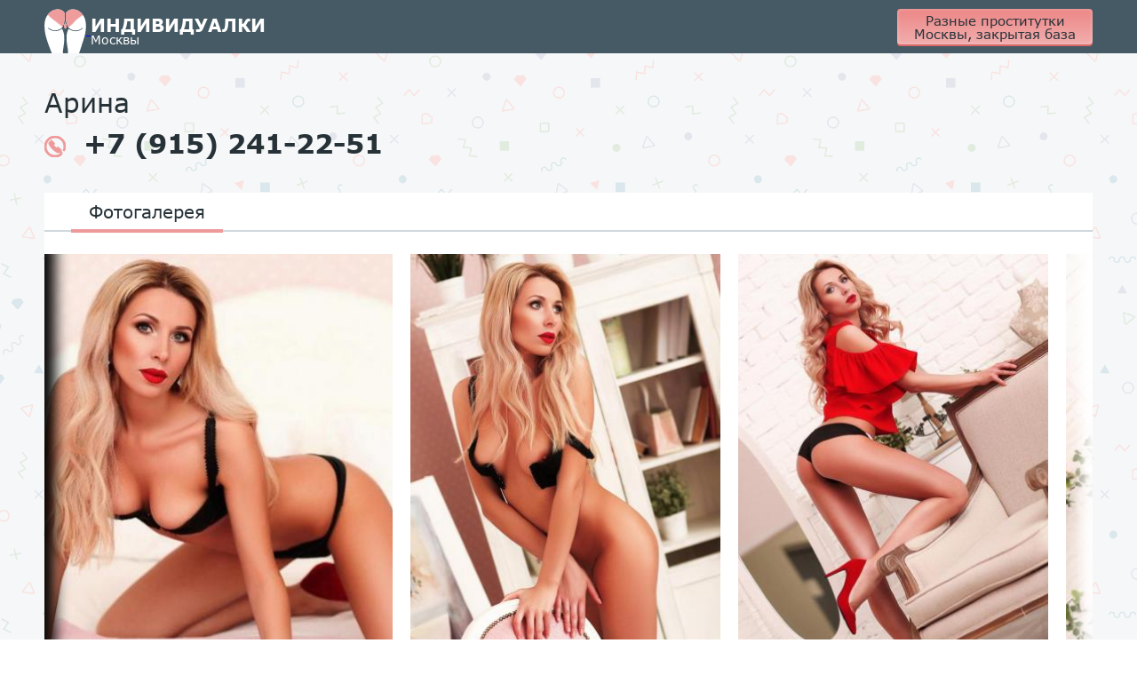

--- FILE ---
content_type: text/html; charset=UTF-8;
request_url: http://prostitutkikuzminki.men/arina
body_size: 5534
content:
<!DOCTYPE html>
<html lang="ru">

<head>
	<meta charset="utf-8" />
	<title>Проститутка Арина рядом со мной, +7 (915) 241-22-51  Москва</title>
	<meta name="keywords" content="" />
	<meta name="description" content="Проститутка Арина из района Дорогомилово, жаркие индивидуалки рядом" />
	<!--favicon-->
	<link rel="apple-touch-icon" sizes="180x180" href="/site1/favicons/apple-touch-icon.png">
	<link rel="icon" type="image/png" sizes="32x32" href="/site1/favicons/favicon-32x32.png">
	<link rel="icon" type="image/png" sizes="16x16" href="/site1/favicons/favicon-16x16.png">
	<link rel="manifest" href="/site1/favicons/manifest.json">
	<link rel="mask-icon" href="/site1/favicons/safari-pinned-tab.svg" color="#5bbad5">
	<meta name="theme-color" content="#ffffff">
	<!--viewport-->
	<meta name="viewport" content="width=device-width, initial-scale=1.0, user-scalable=no, maximum-scale=1.0" />
	<!-- <meta name="viewport" content="width=device-width, initial-scale=1.0" /> -->
	<!--modernizr-->
	 
	<script async  src="/site1/js/modernizr-custom.js"></script>
	<!--styles-->
	<link rel="stylesheet" type="text/css" href="/site1/css/app.min.css?v=1.0" />
</head>

<body class="home">
	<header>
		<div class="container">
			<a href="/" class="logo">
				<img src="/site1/images/logo.png" alt="Логотип">
				<span class="logo__text"><span>Индивидуалки</span>
				<br>Москвы</span>
			</a>
			<a href="https://prostitutkimoskvy24.uno" class="btn btn_all" target="_blank">Разные проститутки Москвы, закрытая база</a>
		</div>
	</header>
   <div class="wrapper">
		<section class="title-card">
			<div class="container">
				<h1 class="card-description__name">Арина</h1>
				<a href="tel:+123456789" class="card-description__phone">
				<svg class="icon icon-phone">
						<use xmlns:xlink="http://www.w3.org/1999/xlink" xlink:href="/site1/images/sprite/sprite.svg#phone"></use>
					</svg>+7 (915) 241-22-51
				</a>	
			</div>
		</section>
		<section id="slider" class="slider">
			<div class="container">
				<div class="info">
					<ul id="tabs" class="nav nav-tabs info-header">
						<li class="nav-item active">
							<a href="#photo" data-toggle="tab">Фотогалерея</a>
						</li>
											</ul>
					<div class="tab-content info-body">
						<div class="tab-pane active" id="photo">
							<div id="gallery" class="slider__gallery gallery">
								<div class="clearfix">
									<div id="gallery-carousel" class="gallery__frame frame">
										<div id="lightgallery" class="frame__list">
																						<a href="/big/198/1447.jpg" class="frame__list_item">
												<img src="/medium/198/1447.jpg" alt="Арина"/>
											</a>
																						<a href="/big/198/1445.jpg" class="frame__list_item">
												<img src="/medium/198/1445.jpg" alt="Арина"/>
											</a>
																						<a href="/big/198/1446.jpg" class="frame__list_item">
												<img src="/medium/198/1446.jpg" alt="Арина"/>
											</a>
																						<a href="/big/198/1448.jpg" class="frame__list_item">
												<img src="/medium/198/1448.jpg" alt="Арина"/>
											</a>
																						<a href="/big/198/1449.jpg" class="frame__list_item">
												<img src="/medium/198/1449.jpg" alt="Арина"/>
											</a>
																						<a href="/big/198/1450.jpg" class="frame__list_item">
												<img src="/medium/198/1450.jpg" alt="Арина"/>
											</a>
																						<a href="/big/198/1451.jpg" class="frame__list_item">
												<img src="/medium/198/1451.jpg" alt="Арина"/>
											</a>
																						<a href="/big/198/1452.jpg" class="frame__list_item">
												<img src="/medium/198/1452.jpg" alt="Арина"/>
											</a>
																						<a href="/big/198/1453.jpg" class="frame__list_item">
												<img src="/medium/198/1453.jpg" alt="Арина"/>
											</a>
																						<a href="/big/198/1454.jpg" class="frame__list_item">
												<img src="/medium/198/1454.jpg" alt="Арина"/>
											</a>
																					</div>
									</div>
								</div>
								<div class="container">
									<div class="row">
										<div class="gallery__scrollbar">
											<div class="gallery__scrollbar_handle handle">
												<div class="mousearea"></div>
											</div>
										</div>
									</div>
								</div>
							</div>
							<div id="gallery-mobile" class="gallery-mobile">
								
                  												<img src="/medium/198/1447.jpg" alt="Арина" />
								<div class="gallery-hidden">
																										
                  													<img src="/medium/198/1445.jpg" alt="Арина" />
																										
                  													<img src="/medium/198/1446.jpg" alt="Арина" />
																										
                  													<img src="/medium/198/1448.jpg" alt="Арина" />
																										
                  													<img src="/medium/198/1449.jpg" alt="Арина" />
																										
                  													<img src="/medium/198/1450.jpg" alt="Арина" />
																										
                  													<img src="/medium/198/1451.jpg" alt="Арина" />
																										
                  													<img src="/medium/198/1452.jpg" alt="Арина" />
																										
                  													<img src="/medium/198/1453.jpg" alt="Арина" />
																										
                  													<img src="/medium/198/1454.jpg" alt="Арина" />
																										</div>
								<button id="button-gallery" class="btn btn_red" type="button">Показать еще фото</button>
																							</div>
						</div>
											</div>
				</div>
			</div>
		</section>
        <section class="card-data">
			<div class="container">
				<div class="row">
					<div class="wrap">
						<div class="col-md-6 col-xs-12">
							<div class="card-data-item">
								<div class="title-block">
									<div class="card-data-item__title">Данные</div>
								</div>
								<table class="card-data-item__table">
									<tr>
										<td>возраст</td>
										<td>рост</td>
										<td>вес</td>
									</tr>
									<tr>
										<td>27 лет </td>
										<td>172 см</td>
										<td>52 кг</td>
									</tr>
								</table>
								<table class="card-data-item__table card-data-item__table_info">
									<tr>
										<td>грудь</td>
										<td>волосы</td>
										<td>национальность</td>
									</tr>
									<tr>
										<td>2 размер </td>
										<td><a href="/blondinki/" class="l-red">Блондинки</a></td>
										<td><a href="/russkie/" class="l-red">Русские</a></td>
									</tr>
								</table>
							</div>
						</div>
						<div class="col-md-6 col-xs-12">
							<div class="card-data-item">
								<div class="title-block">
									<div class="card-data-item__title">Цены</div>
								</div>
								<div class="card-data-item__table-title">аппартаменты</div>
								<table class="card-info">
									<tr>
										<td class="card-info__icon">
											<svg class="icon icon-time">
												<use xmlns:xlink="http://www.w3.org/1999/xlink" xlink:href="/site1/images/sprite/sprite.svg#time"></use>
											</svg>
										</td>
										<td class="card-info__time">1 час</td>
										<td class="card-info__icon">
											<svg class="icon icon-time2">
												<use xmlns:xlink="http://www.w3.org/1999/xlink" xlink:href="/site1/images/sprite/sprite.svg#time2"></use>
											</svg>
										</td>
										<td class="card-info__time">2 часа</td>
										<td class="card-info__icon">
											<svg class="icon icon-time3">
												<use xmlns:xlink="http://www.w3.org/1999/xlink" xlink:href="/site1/images/sprite/sprite.svg#time3"></use>
											</svg>
										</td>
										<td class="card-info__time">Ночь</td>
									</tr>
									<tr class="card-info__price">
										<td colspan="2">7000</td>										<td colspan="2">14000</td>										<td colspan="2">35000</td>									</tr>
								</table>
								<div class="card-data-item__table-title">выезд</div>
								<table class="card-info">
									<tr>
										<td class="card-info__icon">
											<svg class="icon icon-time">
												<use xmlns:xlink="http://www.w3.org/1999/xlink" xlink:href="/site1/images/sprite/sprite.svg#time"></use>
											</svg>
										</td>
										<td class="card-info__time">1 час</td>
										<td class="card-info__icon">
											<svg class="icon icon-time2">
												<use xmlns:xlink="http://www.w3.org/1999/xlink" xlink:href="/site1/images/sprite/sprite.svg#time2"></use>
											</svg>
										</td>
										<td class="card-info__time">2 часа</td>
										<td class="card-info__icon">
											<svg class="icon icon-time3">
												<use xmlns:xlink="http://www.w3.org/1999/xlink" xlink:href="/site1/images/sprite/sprite.svg#time3"></use>
											</svg>
										</td>
										<td class="card-info__time">Ночь</td>
									</tr>
									<tr class="card-info__price">
										<td class="unactive" colspan="2">Нет</td>										<td colspan="2">14000</td>										<td colspan="2">35000</td>									</tr>
								</table>
							</div>
						</div>
					</div>
				</div>
			</div>
		</section>

                 
		<section class="service clearfix">
			<div class="container">
				<div class="row">
					<div class="col-xs-12 col-md-8">
						<div class="info info_services">
							<div class="title-block">
								<div class="title">Услуги</div>
							</div>
							<div class="info-body info-body_service clearfix">
								<!-- list -->
								<div class="service-list">
                                    <ul class="link-list">
                                                                                                                                                                                                                                                                                                                                                                                                                         <li class="link-list__title">Ласка</li>
                                    <!-- else -->
                    
                                                                            <li class="link-list__item link-list__item_active"><a href="minet-v-prezervative">Минет в презервативе</a></li>
                                                                            <li class="link-list__item link-list__item_active"><a href="minet-bez-prezervativa">Минет без презерватива</a></li>
                                                                            <li class="link-list__item link-list__item_active"><a href="glubokiy-minet">Глубокий минет</a></li>
                                                                            <li class="link-list__item "><a href="minet-v-avto">Минет в авто</a></li>
                                                                            <li class="link-list__item link-list__item_active"><a href="kunilingus">Кунилингус</a></li>
                                                                            <li class="link-list__item link-list__item_active"><a href="anilingus">Анилингус</a></li>
                                                                        </ul>
                                                                                                                                                                                                                                                                                                                                                                                                                                                                                                 
                                      <ul class="link-list">
                                                                                                                                                                                                                                                                     <li class="link-list__title">Золотой дождь</li>
                                    <!-- else -->
                    
                                                                            <li class="link-list__item link-list__item_active"><a href="vidacha">Выдача</a></li>
                                                                            <li class="link-list__item "><a href="priem">Прием</a></li>
                                                                        </ul>
                                                                                                                                                                                                                                                                                                                                                                                                                                                                                                                                                                                                                                                </div>
								<!-- list -->
								<div class="service-list">
                                    <ul class="link-list">
                                                                                                                                                                                                                                                                                                                                                                                                                                                                                                                                                                             <li class="link-list__title">Массаж</li>
                                    <!-- else -->
                    
                                                                            <li class="link-list__item "><a href="professionalniy">Профессиональный</a></li>
                                                                            <li class="link-list__item link-list__item_active"><a href="eroticheskiy-massaj">Эротический массаж</a></li>
                                                                            <li class="link-list__item "><a href="urologicheskiy-massaj">Урологический массаж</a></li>
                                                                            <li class="link-list__item "><a href="tayskiy-massaj">Тайский массаж</a></li>
                                                                            <li class="link-list__item "><a href="lechebniy-massaj">Лечебный массаж</a></li>
                                                                            <li class="link-list__item "><a href="massaj-v-chetire-ruki">Массаж в четыре руки</a></li>
                                                                            <li class="link-list__item "><a href="sportivniy-massaj">Спортивный массаж</a></li>
                                                                            <li class="link-list__item link-list__item_active"><a href="rasslablyayushiy-massaj">Расслабляющий массаж</a></li>
                                                                            <li class="link-list__item link-list__item_active"><a href="vetka-sakuri">Ветка сакуры</a></li>
                                                                        </ul>
                                                                                                                                                                                                                                                                                                                                             
                                     <ul class="link-list">
                                                                                                                                                                                                                                                                                                                                                                                                                                                                                                                                                                                                                                                                                                                                 <li class="link-list__title">Фистинг</li>
                                    <!-- else -->
                    
                                                                            <li class="link-list__item "><a href="klassicheskiy-fisting">Классический фистинг</a></li>
                                                                            <li class="link-list__item "><a href="analniy-fisting">Анальный фистинг</a></li>
                                                                            <li class="link-list__item "><a href="ekstrim-fisting">Экстрим фистинг</a></li>
                                                                        </ul>
                                                                                                                                                                                    </div>
								<!-- list -->
								<div class="service-list">
                                    <ul class="link-list">
                                                                                                                 <li class="link-list__title">Секс</li>
                                    <!-- else -->
                    
                                                                            <li class="link-list__item link-list__item_active"><a href="klassicheckiy">Классичеcкий</a></li>
                                                                            <li class="link-list__item link-list__item_active"><a href="analniy-seks">Анальный секс</a></li>
                                                                            <li class="link-list__item link-list__item_active"><a href="oralniy-seks">Оральный секс</a></li>
                                                                            <li class="link-list__item link-list__item_active"><a href="gruppovoy-seks">Групповой секс</a></li>
                                                                            <li class="link-list__item "><a href="dvoynoe-proniknovenie">Двойное проникновение</a></li>
                                                                            <li class="link-list__item link-list__item_active"><a href="igrushki">Игрушки</a></li>
                                                                            <li class="link-list__item link-list__item_active"><a href="fetish">Фетиш</a></li>
                                                                        </ul>
                                                                                                                                                                                                                                                                                                                                                                                                                                                                                                                                                                                                                                                                                                                                                                                                         
                                      <ul class="link-list">
                                                                                                                                                                                                                                                                                                                                                                                                                                                                                                                                                                                                                                                                                                                                                                                                           <li class="link-list__title">Стриптиз</li>
                                    <!-- else -->
                    
                                                                            <li class="link-list__item "><a href="striptiz">Стриптиз</a></li>
                                                                            <li class="link-list__item "><a href="tanec-jivota">Танец живота</a></li>
                                                                            <li class="link-list__item link-list__item_active"><a href="lesbi">Лесби</a></li>
                                                                        </ul>
                                                                                                          </div>
                                <!-- list -->
								<div class="service-list">
                                    <ul class="link-list">
                                                                                                                                                                                                                                                                                                                                                                                                                                                                                                                                                                                                                                                       <li class="link-list__title">Дополнительно</li>
                                    <!-- else -->
                    
                                                                            <li class="link-list__item link-list__item_active"><a href="eskort">Эскорт</a></li>
                                                                            <li class="link-list__item "><a href="fotosemka">Фотосъёмка</a></li>
                                                                            <li class="link-list__item "><a href="est-molodoy-chelovek-dlya-semeynoy-pari">Есть молодой человек для семейной пары</a></li>
                                                                            <li class="link-list__item link-list__item_active"><a href="semeynim-param">Семейным парам</a></li>
                                                                            <li class="link-list__item "><a href="pomivka-v-dushe">Помывка в душе</a></li>
                                                                            <li class="link-list__item "><a href="pipshou">Пипшоу</a></li>
                                                                            <li class="link-list__item "><a href="rimming">Римминг</a></li>
                                                                        </ul>
                                                                                                                                                                                                                                                                   
                                      <ul class="link-list">
                                                                                                                                                                                           <li class="link-list__title">Окончание</li>
                                    <!-- else -->
                    
                                                                            <li class="link-list__item link-list__item_active"><a href="v-rot">В рот</a></li>
                                                                            <li class="link-list__item link-list__item_active"><a href="na-grud">На грудь</a></li>
                                                                            <li class="link-list__item "><a href="na-lico">На лицо</a></li>
                                                                        </ul>
                                                                                                                                                                                                                                                                                                                                                                                                                                                                                                                                                                                                                                                                                                                          </div>
                               
                              
                              
							</div>
						</div>
					</div>
                    
					<div class="col-xs-12 col-md-4">
						<div class="info info-map">
						<div class="title-block">
								<div class="title">Карта</div>
							</div>
							<div class="info-body">
							<div class="map-wrap">	
									<!-- карта -->

       					<script src="https://api-maps.yandex.ru/2.1/?load=package.map,package.controls,package.geoObjects&lang=ru-RU" type="text/javascript">
       					</script>

                    <script language='Javascript' src="/js/jquery.min.js"></script>
            <div id="YMaps3ID"></div>
            <script>
            
            function init() {
                var myMap = new ymaps.Map('YMaps3ID', {
                    center: [59.946565, 30.128097],
                    
                    zoom: 15                });
                myMap.behaviors.disable('scrollZoom');
                ymaps.geocode('Россия, Москва, метро Кузьминки', {
                    results: 1
                }).then(function (res) {
                        var firstGeoObject = res.geoObjects.get(0),
                            coords = firstGeoObject.geometry.getCoordinates(),
                            bounds = firstGeoObject.properties.get('boundedBy');

            
                        firstGeoObject.properties.set('balloonContentBody', '<a href="/arina"><font size="4"><strong>Арина</strong></font></a><br>');
            
                        myMap.geoObjects.add(firstGeoObject);

                        myMap.setBounds(bounds, {
                            checkZoomRange: true
                        });

                    });
            }
            var banyano = 1;
            var updating = 0;
            jQuery(document).ready(function(){
              isAjaxCalled= true;
              ymaps.ready(function() {
                ymaps.ready(init);
              });
            });

            
            </script>
            <!--/ карта -->
								</div>
							</div>
						</div>
					</div>
				</div>
			</div>
		</section>

		<section class="cards cards_single">
			<div class="container">
				<div class="container">
					<div class="title_home">Проститутки рядом</div>
				</div>
                <div class="allformspage">
                              </div>
            </div>
                
				<div class="container">
				<div class="row">
										<div class="col-xs-2">
						<div class="card-item">
							<a href="/albina-1" class="card-item__img" target="_blank">
								<img src="/small/234/1741.jpg" alt="girl">
							</a>
							<div class="card-description">
								<a href="#" class="card-description__name" target="_blank">Альбина</a>
								<a href="tel:+7 (966) 016-18-41" class="card-description__phone">
									<svg class="icon icon-phone">
										<use xmlns:xlink="http://www.w3.org/1999/xlink" xlink:href="/site1/images/sprite/sprite.svg#phone"></use>
									</svg>
									+7 (966) 016-18-41
								</a>
								<table class="card-info">
									<tr>
										<td class="card-info__time">1 час</td>
										<td class="card-info__time">2 часа</td>
										<td class="card-info__time">Ночь</td>
									</tr>
									<tr class="card-info__price">
										<td>4000</td>										<td>8000</td>										<td>20000</td>									</tr>
								</table>
							</div>
						</div>
					</div>
										<div class="col-xs-2">
						<div class="card-item">
							<a href="/natali-2" class="card-item__img" target="_blank">
								<img src="/small/229/1687.jpg" alt="girl">
							</a>
							<div class="card-description">
								<a href="#" class="card-description__name" target="_blank">Натали</a>
								<a href="tel:+7 (985) 663-62-21" class="card-description__phone">
									<svg class="icon icon-phone">
										<use xmlns:xlink="http://www.w3.org/1999/xlink" xlink:href="/site1/images/sprite/sprite.svg#phone"></use>
									</svg>
									+7 (985) 663-62-21
								</a>
								<table class="card-info">
									<tr>
										<td class="card-info__time">1 час</td>
										<td class="card-info__time">2 часа</td>
										<td class="card-info__time">Ночь</td>
									</tr>
									<tr class="card-info__price">
										<td>2000</td>										<td>4000</td>										<td>10000</td>									</tr>
								</table>
							</div>
						</div>
					</div>
										<div class="col-xs-2">
						<div class="card-item">
							<a href="/sofya" class="card-item__img" target="_blank">
								<img src="/small/216/1596.jpg" alt="girl">
							</a>
							<div class="card-description">
								<a href="#" class="card-description__name" target="_blank">СОФЬЯ</a>
								<a href="tel:+7 (965) 279-05-28" class="card-description__phone">
									<svg class="icon icon-phone">
										<use xmlns:xlink="http://www.w3.org/1999/xlink" xlink:href="/site1/images/sprite/sprite.svg#phone"></use>
									</svg>
									+7 (965) 279-05-28
								</a>
								<table class="card-info">
									<tr>
										<td class="card-info__time">1 час</td>
										<td class="card-info__time">2 часа</td>
										<td class="card-info__time">Ночь</td>
									</tr>
									<tr class="card-info__price">
										<td>20000</td>										<td>50000</td>										<td>100000</td>									</tr>
								</table>
							</div>
						</div>
					</div>
									</div>
			</div>
		</section>
	</div>
<footer>
		<div class="container">
			<a href="/" class="logo">
				<img src="/site1/images/logo.png" alt="Логотип">
				<span class="logo__text"><span>Индивидуалки</span>
				<br>Москвы</span>
			</a>
						<a href="https://prostitutkimoskvy24.uno" class="btn btn_all" target="_blank">Разные проститутки Москвы, закрытая база</a>
					</div>
	</footer>
	<!-- jquery -->
	<script src="/site1/js/jquery.min.js"></script>
	<script src="/site1/js/modernizr-custom.min.js"></script>
	<script type="text/javascript" src=""></script>
	<!-- app -->
	<script src="/site1/js/app.min.js"></script>

<!-- andrew-scripts -->
<link href="/site1/style.css" rel="" type="text/css" />
<link href='http://fonts.googleapis.com/css?family=Roboto:400italic,400,700,300&amp;subset=cyrillic' rel='stylesheet' type='text/css' />
<link rel="stylesheet" href="/js/rangeSlider/css/ion.rangeSlider.css" type="text/css" media="screen" />
<link rel="stylesheet" href="/js/rangeSlider/css/ion.rangeSlider.skinHTML5.css" type="text/css" media="screen" />
<link href="/js/LightGallery/css/lightgallery.css" rel="stylesheet">
<script language='Javascript' src="/js/jquery.min.js"></script>
<script type="text/javascript" src="https://ajax.googleapis.com/ajax/libs/jqueryui/1.11.3/jquery-ui.min.js"></script>
<script language='Javascript' src="/js/main.js"></script>
<script src="/js/rangeSlider/js/ion-rangeSlider/ion.rangeSlider.js"></script>
<script src="/js/LightGallery/js/lightgallery.js"></script>